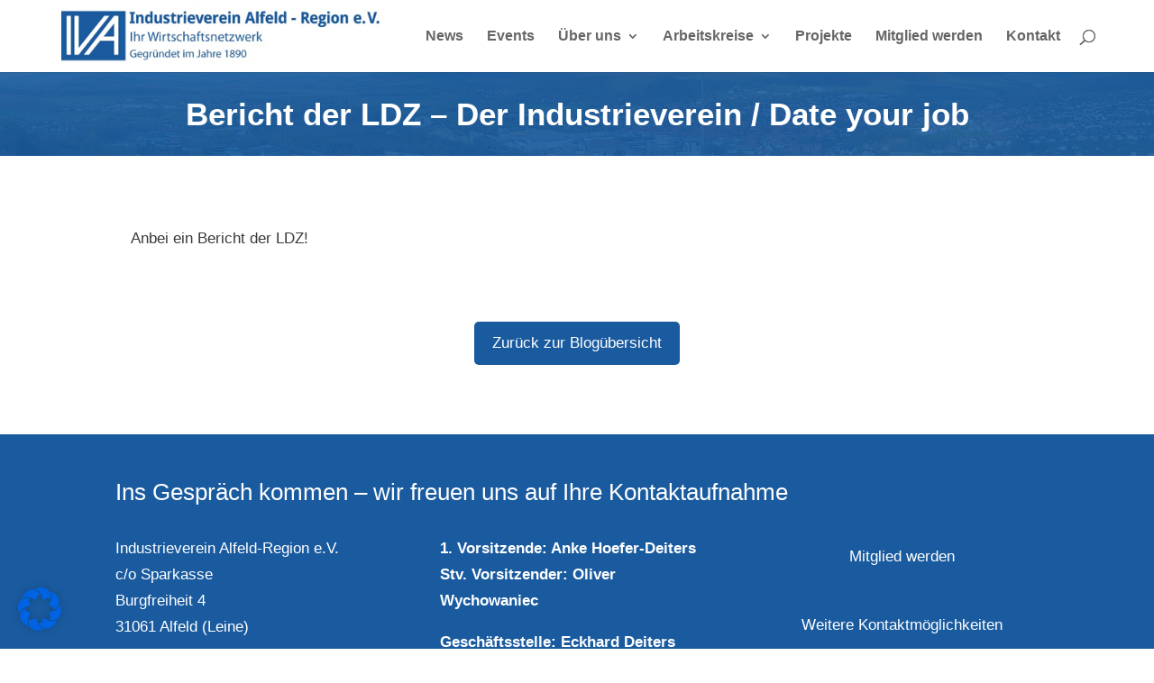

--- FILE ---
content_type: text/css; charset=utf-8
request_url: https://www.iva-alfeld-region.de/core/cache/min/1/core/themes/iva-alfeld-region/style.css
body_size: 3448
content:
@charset "UTF-8";
/*!
 Theme Name:     IVA Alfeld Region
 Theme URI:      https://www.bajorat-media.com/
 Description:    IVA Alfeld Region
 Author:         Bajorat Media
 Author URI:     https://www.bajorat-media.com/
 Template:       Divi
 Version:        1.0.2
*/
 .test-aenderung-bla{color:red}h1 span{font-weight:300}.sib_signup_box_inside_1{color:#fff}.sib_signup_box_inside_1 p{margin:0;padding:0}.sib_signup_box_inside_1 input{width:100%;padding:8px 10px;border:0;border-radius:5px;margin-bottom:5px}.sib_signup_box_inside_1 input[type=submit]{cursor:pointer;color:#fff;background:#1a5b9f}.iva-blog-overview .more-link{margin-top:15px;display:block}.iva-blog-overview article{padding-bottom:40px;margin-bottom:40px}.iva-header-teaser-headline h1{padding-bottom:0}@media only screen and (max-width:991px){.et-db #et-boc .et-l .et_pb_section,.et_pb_section{padding:50px 25px}}@media only screen and (max-width:676px){.et-db #et-boc .et-l .et_pb_section,.et_pb_section{padding:15px}}@media only screen and (max-width:1200px){#main-header .container{width:95%!important}}#header-box .et_pb_column{background:rgba(255,255,255,.7);border-radius:5px;padding:20px;max-width:550px}@media only screen and (max-width:767px){#header-box .et_pb_column{max-width:100%}}@media only screen and (min-width:1920px){.cover-home .et_parallax_bg{background-position:center!important}}@media (max-width:1375px){#main-header .container{width:90%}}@media (max-width:1230px){#main-header .container{width:97%}}@media (max-width:1120px){#et_mobile_nav_menu{display:block}#logo{max-height:50%!important}#top-menu-nav{display:none}#et_top_search{float:left;margin:0 35px 0 0}#et_search_icon:before{top:7px}.et_header_style_left #et-top-navigation{padding-top:24px}}.event-info .event-infos .row{display:flex;padding-bottom:20px}@media only screen and (max-width:767px){.event-info .event-infos .row{display:block}}.event-info .event-infos .row .col{width:100%;max-width:33.3333%;border-right:1px solid #ccc;padding:0 20px;text-align:center}@media only screen and (max-width:767px){.event-info .event-infos .row .col{max-width:100%;text-align:left;margin-bottom:15px;border:none;padding:0}}.event-info .event-infos .row .col:last-child{border-right:0}.event-info .event-infos span{display:block}.event-info .event-infos span.title{font-weight:800}.event-info table{width:100%}.event-info table thead{background:#fff}.event-info table thead th{padding:5px 10px;border-bottom:1px solid #e1e1e1;border-radius:5px 5px 0 0}.event-info table tbody td{background:#f9f9f9;padding:5px 10px;border-bottom:1px solid #e1e1e1}.event-info table tbody tr:last-child td{border-bottom:0;border-radius:0 0 5px 5px}.information-text .gfield_description{font-size:12px!important;padding-top:10px!important}.gfield_list_icons{padding-left:6px!important}.add_list_item,.delete_list_item{height:19px!important;width:19px!important}#field_3_5 .gchoice_3_5_0{background:-moz-linear-gradient(-45deg,rgb(138,193,0) 0%,rgba(255,255,255,.3) 70%,rgba(255,255,255,0) 100%);background:-webkit-linear-gradient(-45deg,rgb(138,193,0) 0%,rgba(255,255,255,.3) 70%,rgba(255,255,255,0) 100%);background:linear-gradient(135deg,rgb(138,193,0) 0%,rgba(255,255,255,.3) 70%,rgba(255,255,255,0) 100%);filter:progid:DXImageTransform.Microsoft.gradient(startColorstr="#8ac100",endColorstr="#00ffffff",GradientType=1);color:#fff}#field_3_5 .gchoice_3_5_1{background:-moz-linear-gradient(-45deg,rgb(175,0,0) 0%,rgba(255,255,255,.3) 70%,rgba(255,255,255,0) 100%);background:-webkit-linear-gradient(-45deg,rgb(175,0,0) 0%,rgba(255,255,255,.3) 70%,rgba(255,255,255,0) 100%);background:linear-gradient(135deg,rgb(175,0,0) 0%,rgba(255,255,255,.3) 70%,rgba(255,255,255,0) 100%);filter:progid:DXImageTransform.Microsoft.gradient(startColorstr="#af0000",endColorstr="#00ffffff",GradientType=1);color:#fff}.events-teaser article{padding:0!important}.events-teaser .entry-title,.events-teaser .post-content{padding-left:20px;padding-right:20px}.events-teaser .post-content{padding-bottom:20px}.events-teaser .et_pb_image_container{margin:0!important}.gform_wrapper input,.gform_wrapper textarea,.gform_wrapper select{border:1px solid #cecece;border-radius:5px}.gform_wrapper input[type=color],.gform_wrapper input[type=date],.gform_wrapper input[type=datetime-local],.gform_wrapper input[type=datetime],.gform_wrapper input[type=email],.gform_wrapper input[type=month],.gform_wrapper input[type=number],.gform_wrapper input[type=password],.gform_wrapper input[type=search],.gform_wrapper input[type=tel],.gform_wrapper input[type=text],.gform_wrapper input[type=time],.gform_wrapper input[type=url],.gform_wrapper input[type=week],.gform_wrapper select,.gform_wrapper textarea{padding:15px!important;transition:0.3s ease-in-out all}.gform_wrapper input[type=color]:focus,.gform_wrapper input[type=date]:focus,.gform_wrapper input[type=datetime-local]:focus,.gform_wrapper input[type=datetime]:focus,.gform_wrapper input[type=email]:focus,.gform_wrapper input[type=month]:focus,.gform_wrapper input[type=number]:focus,.gform_wrapper input[type=password]:focus,.gform_wrapper input[type=search]:focus,.gform_wrapper input[type=tel]:focus,.gform_wrapper input[type=text]:focus,.gform_wrapper input[type=time]:focus,.gform_wrapper input[type=url]:focus,.gform_wrapper input[type=week]:focus,.gform_wrapper select:focus,.gform_wrapper textarea:focus{border-color:#1a5b9f}.gform_wrapper .gform_footer button,.gform_wrapper .gform_footer input,.gform_wrapper .gform_page_footer button,.gform_wrapper .gform_page_footer input{color:#FFFFFF!important;border-radius:5px;font-size:18px;background-color:#1a5b9f;padding-top:15px!important;padding-right:30px!important;padding-bottom:15px!important;padding-left:30px!important;cursor:pointer;transition:0.3s ease-in-out all;border:0}.gform_wrapper .gform_footer button:hover,.gform_wrapper .gform_footer input:hover,.gform_wrapper .gform_page_footer button:hover,.gform_wrapper .gform_page_footer input:hover{background:#2a516c}.page-id-884 h2{margin-top:20px}.page-id-884 table{width:100%;margin:10px 0 20px 0}.post-type-archive-iva-member{overflow-x:hidden}.alphabet_nav{text-align:center;padding:20px;border:1px solid #ececec;margin-bottom:25px;background:#fff;position:sticky;top:69px;width:100vw;margin-left:calc(-50vw + 50%)}@media only screen and (max-width:980px){.alphabet_nav{top:0;padding:10px}}@media only screen and (max-width:576px){.alphabet_nav{position:static}}.alphabet_nav ul{padding:0!important;margin:0!important}.alphabet_nav ul li{list-style:none;display:inline-block;padding:5px}.alphabet_nav ul li a{display:block;padding:2px 10px;background:#f6f6f6}@media only screen and (max-width:980px){.alphabet_nav ul li a{font-size:12px}}.alphabet_nav ul li a:hover{background:#1a5b9f;color:#fff!important}.member-card{border-bottom:1px solid #efefef;padding-bottom:30px;margin-bottom:40px}.member-card h2 a{padding-top:0}.member-card .contact-data a{padding-top:0}.member-card .contact-data .label{max-width:150px;width:100%;display:inline-block;font-weight:700}.member-card strong{padding-bottom:10px;display:block}.member-card:last-child{border:none;margin:0;padding:0}.member-card .row{display:flex;margin:0 -15px}@media only screen and (max-width:576px){.member-card .row{display:block;margin:0}}.member-card img{display:block}.member-card .member-logo{display:flex;padding:15px;border:1px solid #ececec;align-items:center;justify-content:center;margin-bottom:15px;height:150px}.member-card .col-9{max-width:70%;width:100%;margin:0 15px}@media only screen and (max-width:576px){.member-card .col-9{max-width:100%;margin:0}}.member-card .col-3{max-width:30%;width:100%;margin:0 10px}@media only screen and (max-width:576px){.member-card .col-3{max-width:100%;background:#ececec;padding:5px 10px 10px 10px;margin:0 0 20px 0}}.member-card a{padding-top:10px;display:inline-block}.et_pb_gallery_title{line-height:1.4!important;font-size:14px!important}#newsblog .et_pb_blog_grid .column{width:100%!important}#newsblog .et_pb_blog_grid article{position:relative;padding-left:200px!important;margin-bottom:30px!important}@media only screen and (max-width:576px){#newsblog .et_pb_blog_grid article{padding-left:20px!important}}#newsblog .et_pb_blog_grid article .entry-title{padding-bottom:0!important}#newsblog .et_pb_blog_grid article .post-meta{margin-bottom:20px}#newsblog .et_pb_blog_grid article .et_pb_image_container{position:absolute!important;top:45px;left:45px;max-width:150px}@media only screen and (max-width:576px){#newsblog .et_pb_blog_grid article .et_pb_image_container{position:static!important;margin:0 auto}}.additional-member-details .contact-data .label{max-width:150px;width:100%;display:inline-block}.social-icons{padding-top:30px}.social-icons .label{display:none}.social-icons br{display:none}.social-icons .value{display:inline-block;overflow:hidden;min-width:35px;min-height:35px;margin:0 10px 10px 0;transition:0.3s ease-in-out all}.social-icons .value:hover{transform:translateY(-5px)}.social-icons .value a{display:block;background-size:cover!important;background-position:center;background-repeat:no-repeat;text-indent:-9999px;width:35px;height:35px}.social-icons .value .facebook{background-image:url(../../../../../../themes/iva-alfeld-region/assets/icons/facebook.png)}.social-icons .value .instagram{background-image:url(../../../../../../themes/iva-alfeld-region/assets/icons/instagram.png)}.social-icons .value .linkedin{background-image:url(../../../../../../themes/iva-alfeld-region/assets/icons/linkedin.png)}.social-icons .value .xing{background-image:url(../../../../../../themes/iva-alfeld-region/assets/icons/xing.png)}.social-icons .value .kununu{background-image:url(../../../../../../themes/iva-alfeld-region/assets/icons/kununu.png);width:150px}.social-icons .value .dateyourjob{background-image:url(../../../../../../themes/iva-alfeld-region/assets/icons/dyj.png);width:150px;background-size:contain!important;height:55px}.section-nonpublic{margin-top:40px!important;padding:20px!important;background:#ececec!important;border-bottom:0!important}#field_2_8{margin-top:-39px!important}#field_2_8 legend{padding-top:20px;margin-bottom:-10px}.nonpublic{padding:20px!important;background:#ececec!important;margin-top:-15px!important}.page-id-2065 #content-arbeitskreise,.page-id-2058 #content-arbeitskreise,.page-id-2046 #content-arbeitskreise{padding:50px 0;margin:0 auto;max-width:990px}@media only screen and (max-width:991px){.page-id-2065 #content-arbeitskreise,.page-id-2058 #content-arbeitskreise,.page-id-2046 #content-arbeitskreise{padding:0 0}}.page-id-2065 #content-arbeitskreise p,.page-id-2058 #content-arbeitskreise p,.page-id-2046 #content-arbeitskreise p{margin-bottom:20px}.page-id-2065 #content-arbeitskreise p,.page-id-2065 #content-arbeitskreise li,.page-id-2065 #content-arbeitskreise a,.page-id-2058 #content-arbeitskreise p,.page-id-2058 #content-arbeitskreise li,.page-id-2058 #content-arbeitskreise a,.page-id-2046 #content-arbeitskreise p,.page-id-2046 #content-arbeitskreise li,.page-id-2046 #content-arbeitskreise a{font-size:16px}.page-id-2065 #content-arbeitskreise h1,.page-id-2065 #content-arbeitskreise h2,.page-id-2065 #content-arbeitskreise h3,.page-id-2065 #content-arbeitskreise h4,.page-id-2065 #content-arbeitskreise h5,.page-id-2065 #content-arbeitskreise h6,.page-id-2058 #content-arbeitskreise h1,.page-id-2058 #content-arbeitskreise h2,.page-id-2058 #content-arbeitskreise h3,.page-id-2058 #content-arbeitskreise h4,.page-id-2058 #content-arbeitskreise h5,.page-id-2058 #content-arbeitskreise h6,.page-id-2046 #content-arbeitskreise h1,.page-id-2046 #content-arbeitskreise h2,.page-id-2046 #content-arbeitskreise h3,.page-id-2046 #content-arbeitskreise h4,.page-id-2046 #content-arbeitskreise h5,.page-id-2046 #content-arbeitskreise h6{padding:20px 0 10px 0}.page-id-2065 #content-arbeitskreise .wp-block-file__button,.page-id-2058 #content-arbeitskreise .wp-block-file__button,.page-id-2046 #content-arbeitskreise .wp-block-file__button{font-size:14px;display:inline-block}.page-id-2065 #content-arbeitskreise .wp-block-file,.page-id-2058 #content-arbeitskreise .wp-block-file,.page-id-2046 #content-arbeitskreise .wp-block-file{margin:15px 0}.wp-block-file .fluid-width-video-wrapper{z-index:-1}#content-arbeitskreise{max-width:1300px;margin:0 auto}#content-arbeitskreise .et_password_protected_form{width:60%;margin:0 auto}#content-arbeitskreise .et_password_protected_form h1{font-size:25px}#content-arbeitskreise .et_password_protected_form h1:after{content:"er Bereich"}#content-arbeitskreise .et_password_protected_form>p{font-size:0}#content-arbeitskreise .et_password_protected_form>p:after{font-size:17px;content:"Bitte geben Sie Ihre Zugangsdaten ein."}#content-arbeitskreise .et_submit_button,#content-arbeitskreise .et_pb_button,#content-arbeitskreise .wp-block-file__button{color:#FFFFFF!important;border-width:0;border-radius:100px;font-size:17px;font-weight:500!important;background-color:#47799d;padding:10px 20px!important}#content-arbeitskreise .et_submit_button:hover,#content-arbeitskreise .et_pb_button:hover,#content-arbeitskreise .wp-block-file__button:hover{background-color:#005c9e}#content-arbeitskreise .et_submit_button:after,#content-arbeitskreise .et_pb_button:after,#content-arbeitskreise .wp-block-file__button:after{display:none!important}.ak-leiter h3{font-size:17px}@media only screen and (max-width:980px){.order-div{display:flex;flex-wrap:wrap}}@media only screen and (max-width:980px){.order-div .order-m-1{order:1}}@media only screen and (max-width:980px){.order-div .order-m-0{order:0}}.et_pb_text ol,.et_pb_text ul{list-style:circle;margin-top:15px;padding-left:20px}.link-out{position:relative;display:inline-block;padding-right:13px}.link-out:after{position:absolute;content:"⧉";top:-4px;right:0}.more-workcircles li{list-style:none;display:inline-block;padding:5px}.more-workcircles li a{padding:5px 10px;border:1px solid #47799d;display:block;border-radius:100px;transition:0.3s ease-in-out all}.more-workcircles li a:hover{background:#47799d;color:#fff}.fullscreen-bg{width:100vw;margin-left:calc(-50vw + 50%)}.blue-square-li ul{margin-top:0}.blue-square-li li{position:relative;list-style:none}.blue-square-li li:before{content:"";background:#1a5b9f;height:8px;width:8px;position:absolute;top:9px;left:-17px}.contact-us-table{margin-top:20px}.contact-us-table tr{border:none}.contact-us-table tr td{padding:0!important;border:1px solid #f9f9f9}.contact-us-table tr td:first-child{width:20%!important}.news-modul-home .column{display:flex!important;flex-direction:row!important}@media (max-width:767px){.news-modul-home .column{display:block!important;float:none!important;width:100%!important}}.news-modul-home .column article{margin-right:20px;max-width:50%}@media (max-width:980px){.news-modul-home .column article{width:100%!important;max-width:100%}}.news-modul-home .column article:first-child{border-right:1px solid #ccc;padding-right:40px}@media (max-width:980px){.news-modul-home .column article:first-child{padding-right:20px;border:none}}.news-modul-home .column article:last-child{margin-right:0}@media (max-width:676px){img.alignleft,img.alignnone{display:block;float:none;width:100%;margin-bottom:15px}}@media (max-width:676px){.et_section_specialty .et_pb_row{width:100%}}@media (max-width:500px){.dica_divi_carousel .swiper-buttton-container{display:none}}@media (max-width:767px){.intro-home-text img.alignright{display:block;float:none;margin:0 0 20px 0!important;width:100%}}.footer-contact a{color:#fff;text-decoration:underline}.footer-contact a:hover{text-decoration:none}.footer-contact a.et_pb_button{text-decoration:none}.footer-links ul{list-style:none;text-align:right;padding:0;margin:0}@media (max-width:980px){.footer-links ul{text-align:center}}.footer-links li{display:inline-block;padding-left:20px}.footer-links li:first-child{padding-left:0}.footer-links a{color:#fff}.footer-links a:hover{text-decoration:underline}

--- FILE ---
content_type: text/css; charset=utf-8
request_url: https://www.iva-alfeld-region.de/core/et-cache/413/et-core-unified-tb-611-tb-108-413.min.css
body_size: 1265
content:
div.et_pb_section.et_pb_section_0_tb_body,div.et_pb_section.et_pb_section_1_tb_body{background-image:linear-gradient(45deg,rgba(26,91,159,0.9) 0%,rgba(26,91,159,0.9) 100%),url(https://www.iva-alfeld-region.de/wp-content/uploads/2022/12/alfeld-drohne-2.jpg)!important}.et_pb_section_0_tb_body.et_pb_section,.et_pb_section_1_tb_body.et_pb_section{padding-top:0px;padding-bottom:0px}.et_pb_text_0_tb_body.et_pb_text{color:#565656!important}.et_pb_text_0_tb_body{line-height:1.8em;font-family:'Open Sans',sans-serif;font-weight:600;font-size:16px;line-height:1.8em}.et_pb_text_0_tb_body h1{font-family:'Roboto',sans-serif;font-weight:700;font-size:35px;color:#FFFFFF!important;line-height:1.2em}.et_pb_row_1_tb_body,body #page-container .et-db #et-boc .et-l .et_pb_row_1_tb_body.et_pb_row,body.et_pb_pagebuilder_layout.single #page-container #et-boc .et-l .et_pb_row_1_tb_body.et_pb_row,body.et_pb_pagebuilder_layout.single.et_full_width_page #page-container #et-boc .et-l .et_pb_row_1_tb_body.et_pb_row,.et_pb_row_2_tb_body,body #page-container .et-db #et-boc .et-l .et_pb_row_2_tb_body.et_pb_row,body.et_pb_pagebuilder_layout.single #page-container #et-boc .et-l .et_pb_row_2_tb_body.et_pb_row,body.et_pb_pagebuilder_layout.single.et_full_width_page #page-container #et-boc .et-l .et_pb_row_2_tb_body.et_pb_row{max-width:990px}.et_pb_image_0_tb_body{padding-bottom:35px;text-align:left;margin-left:0}.et_pb_post_content_0_tb_body p{line-height:1.8em}.et_pb_post_content_0_tb_body{font-family:'Open Sans',sans-serif;font-size:17px;line-height:1.8em;padding-top:0px;padding-bottom:0px;margin-top:25px;margin-right:0px;margin-bottom:0px;margin-left:0px}.et_pb_post_content_0_tb_body h1,.et_pb_post_content_0_tb_body h2{color:#1a5b9f!important}.et_pb_section_3_tb_body.et_pb_section{padding-top:0px;margin-top:0px}.et_pb_button_0_tb_body_wrapper .et_pb_button_0_tb_body,.et_pb_button_0_tb_body_wrapper .et_pb_button_0_tb_body:hover{padding-top:10px!important;padding-right:20px!important;padding-bottom:10px!important;padding-left:20px!important}body #page-container .et_pb_section .et_pb_button_0_tb_body{color:#FFFFFF!important;border-width:0px!important;border-radius:5px;font-size:17px;font-family:'Roboto',sans-serif!important;font-weight:500!important;background-color:#1a5b9f}body #page-container .et_pb_section .et_pb_button_0_tb_body:before,body #page-container .et_pb_section .et_pb_button_0_tb_body:after{display:none!important}body #page-container .et_pb_section .et_pb_button_0_tb_body:hover{background-image:initial;background-color:#35729e}.et_pb_button_0_tb_body{transition:background-color 300ms ease 0ms}.et_pb_button_0_tb_body,.et_pb_button_0_tb_body:after{transition:all 300ms ease 0ms}.et_pb_row_1_tb_body.et_pb_row{padding-top:0px!important;padding-right:0px!important;padding-bottom:0px!important;padding-left:0px!important;margin-top:0px!important;margin-right:0px!important;margin-bottom:0px!important;margin-left:0px!important;margin-left:auto!important;margin-right:auto!important;padding-top:0px;padding-right:0px;padding-bottom:0px;padding-left:0px}.et_pb_row_2_tb_body.et_pb_row{padding-top:0px!important;padding-bottom:0px!important;margin-top:0px!important;margin-bottom:0px!important;margin-left:auto!important;margin-right:auto!important;padding-top:0px;padding-bottom:0px}@media only screen and (min-width:981px){.et_pb_row_1_tb_body,body #page-container .et-db #et-boc .et-l .et_pb_row_1_tb_body.et_pb_row,body.et_pb_pagebuilder_layout.single #page-container #et-boc .et-l .et_pb_row_1_tb_body.et_pb_row,body.et_pb_pagebuilder_layout.single.et_full_width_page #page-container #et-boc .et-l .et_pb_row_1_tb_body.et_pb_row,.et_pb_row_2_tb_body,body #page-container .et-db #et-boc .et-l .et_pb_row_2_tb_body.et_pb_row,body.et_pb_pagebuilder_layout.single #page-container #et-boc .et-l .et_pb_row_2_tb_body.et_pb_row,body.et_pb_pagebuilder_layout.single.et_full_width_page #page-container #et-boc .et-l .et_pb_row_2_tb_body.et_pb_row{width:100%}}@media only screen and (max-width:980px){.et_pb_row_0_tb_body,body #page-container .et-db #et-boc .et-l .et_pb_row_0_tb_body.et_pb_row,body.et_pb_pagebuilder_layout.single #page-container #et-boc .et-l .et_pb_row_0_tb_body.et_pb_row,body.et_pb_pagebuilder_layout.single.et_full_width_page #page-container #et-boc .et-l .et_pb_row_0_tb_body.et_pb_row,.et_pb_row_1_tb_body,body #page-container .et-db #et-boc .et-l .et_pb_row_1_tb_body.et_pb_row,body.et_pb_pagebuilder_layout.single #page-container #et-boc .et-l .et_pb_row_1_tb_body.et_pb_row,body.et_pb_pagebuilder_layout.single.et_full_width_page #page-container #et-boc .et-l .et_pb_row_1_tb_body.et_pb_row,.et_pb_row_2_tb_body,body #page-container .et-db #et-boc .et-l .et_pb_row_2_tb_body.et_pb_row,body.et_pb_pagebuilder_layout.single #page-container #et-boc .et-l .et_pb_row_2_tb_body.et_pb_row,body.et_pb_pagebuilder_layout.single.et_full_width_page #page-container #et-boc .et-l .et_pb_row_2_tb_body.et_pb_row,.et_pb_row_3_tb_body,body #page-container .et-db #et-boc .et-l .et_pb_row_3_tb_body.et_pb_row,body.et_pb_pagebuilder_layout.single #page-container #et-boc .et-l .et_pb_row_3_tb_body.et_pb_row,body.et_pb_pagebuilder_layout.single.et_full_width_page #page-container #et-boc .et-l .et_pb_row_3_tb_body.et_pb_row{width:100%}.et_pb_text_0_tb_body{font-size:16px}.et_pb_text_0_tb_body h1{font-size:44px}.et_pb_image_0_tb_body .et_pb_image_wrap img{width:auto}}@media only screen and (max-width:767px){.et_pb_text_0_tb_body{font-size:14px}.et_pb_text_0_tb_body h1{font-size:26px}.et_pb_image_0_tb_body .et_pb_image_wrap img{width:auto}body #page-container .et_pb_section .et_pb_button_0_tb_body{font-size:14px!important}}.et_pb_section_0_tb_footer.et_pb_section{padding-top:25px;background-color:#1a5b9f!important}.et_pb_text_0_tb_footer.et_pb_text,.et_pb_text_5_tb_footer.et_pb_text{color:#3a3a3a!important}.et_pb_text_0_tb_footer,.et_pb_text_5_tb_footer{line-height:1.8em;font-family:'Open Sans',sans-serif;font-weight:600;font-size:16px;line-height:1.8em}.et_pb_text_0_tb_footer h1,.et_pb_text_5_tb_footer h1{font-family:'Roboto',sans-serif;font-weight:700;font-size:44px;color:#1a5b9f!important;line-height:1.2em}.et_pb_row_1_tb_footer.et_pb_row{padding-top:0px!important;padding-bottom:0px!important;margin-top:0px!important;margin-bottom:0px!important;padding-top:0px;padding-bottom:0px}.et_pb_text_1_tb_footer.et_pb_text,.et_pb_text_2_tb_footer.et_pb_text,.et_pb_text_3_tb_footer.et_pb_text{color:#FFFFFF!important}.et_pb_text_1_tb_footer,.et_pb_text_2_tb_footer{line-height:1.75em;font-family:'Open Sans',sans-serif;font-size:17px;line-height:1.75em}.et_pb_text_1_tb_footer h1,.et_pb_text_2_tb_footer h1{font-family:'Open Sans',sans-serif;font-weight:700;font-size:44px;color:#FFFFFF!important;line-height:1.2em}.et_pb_text_1_tb_footer h2,.et_pb_text_2_tb_footer h2{font-family:'Open Sans',sans-serif;font-size:28px;color:#FFFFFF!important}.et_pb_text_1_tb_footer h3,.et_pb_text_2_tb_footer h3,.et_pb_text_3_tb_footer h3{font-family:'Open Sans',sans-serif;font-weight:600;font-size:40px;color:#1a5b9f!important;line-height:1.2em}.et_pb_button_0_tb_footer_wrapper .et_pb_button_0_tb_footer,.et_pb_button_0_tb_footer_wrapper .et_pb_button_0_tb_footer:hover,.et_pb_button_1_tb_footer_wrapper .et_pb_button_1_tb_footer,.et_pb_button_1_tb_footer_wrapper .et_pb_button_1_tb_footer:hover{padding-top:10px!important;padding-right:20px!important;padding-bottom:10px!important;padding-left:20px!important}body #page-container .et_pb_section .et_pb_button_0_tb_footer,body #page-container .et_pb_section .et_pb_button_1_tb_footer{color:#FFFFFF!important;border-width:0px!important;border-radius:10px;font-size:17px;font-family:'Roboto',sans-serif!important;font-weight:500!important;background-color:#1a5b9f}body #page-container .et_pb_section .et_pb_button_0_tb_footer:before,body #page-container .et_pb_section .et_pb_button_0_tb_footer:after,body #page-container .et_pb_section .et_pb_button_1_tb_footer:before,body #page-container .et_pb_section .et_pb_button_1_tb_footer:after{display:none!important}body #page-container .et_pb_section .et_pb_button_0_tb_footer:hover,body #page-container .et_pb_section .et_pb_button_1_tb_footer:hover{background-image:initial;background-color:#005c9e}.et_pb_button_0_tb_footer,.et_pb_button_1_tb_footer{transition:background-color 300ms ease 0ms;width:100%}.et_pb_button_0_tb_footer,.et_pb_button_0_tb_footer:after,.et_pb_button_1_tb_footer,.et_pb_button_1_tb_footer:after{transition:all 300ms ease 0ms}.et_pb_section_1_tb_footer{border-top-width:2px;border-color:rgba(66,66,66,0.24) #000000 #000000 #000000}.et_pb_section_1_tb_footer.et_pb_section{padding-top:0px;padding-bottom:0px;background-color:#0b427c!important}.et_pb_row_2_tb_footer.et_pb_row{padding-top:20px!important;padding-bottom:20px!important;padding-top:20px;padding-bottom:20px}.et_pb_text_3_tb_footer{line-height:1.75em;font-family:'Open Sans',sans-serif;font-size:15px;line-height:1.75em}.et_pb_text_3_tb_footer h1{font-family:'Open Sans',sans-serif;font-weight:700;font-size:44px;color:#1a5b9f!important;line-height:1.2em}.et_pb_text_3_tb_footer h2{font-family:'Open Sans',sans-serif;font-size:24px;color:#424242!important}@media only screen and (max-width:980px){.et_pb_row_0_tb_footer,body #page-container .et-db #et-boc .et-l .et_pb_row_0_tb_footer.et_pb_row,body.et_pb_pagebuilder_layout.single #page-container #et-boc .et-l .et_pb_row_0_tb_footer.et_pb_row,body.et_pb_pagebuilder_layout.single.et_full_width_page #page-container #et-boc .et-l .et_pb_row_0_tb_footer.et_pb_row,.et_pb_row_1_tb_footer,body #page-container .et-db #et-boc .et-l .et_pb_row_1_tb_footer.et_pb_row,body.et_pb_pagebuilder_layout.single #page-container #et-boc .et-l .et_pb_row_1_tb_footer.et_pb_row,body.et_pb_pagebuilder_layout.single.et_full_width_page #page-container #et-boc .et-l .et_pb_row_1_tb_footer.et_pb_row,.et_pb_row_2_tb_footer,body #page-container .et-db #et-boc .et-l .et_pb_row_2_tb_footer.et_pb_row,body.et_pb_pagebuilder_layout.single #page-container #et-boc .et-l .et_pb_row_2_tb_footer.et_pb_row,body.et_pb_pagebuilder_layout.single.et_full_width_page #page-container #et-boc .et-l .et_pb_row_2_tb_footer.et_pb_row{width:100%}.et_pb_text_0_tb_footer,.et_pb_text_1_tb_footer,.et_pb_text_2_tb_footer,.et_pb_text_3_tb_footer,.et_pb_text_5_tb_footer{font-size:16px}.et_pb_text_0_tb_footer h1,.et_pb_text_1_tb_footer h1,.et_pb_text_2_tb_footer h1,.et_pb_text_3_tb_footer h1,.et_pb_text_5_tb_footer h1{font-size:44px}.et_pb_text_1_tb_footer h2,.et_pb_text_2_tb_footer h2,.et_pb_text_3_tb_footer h2{font-size:20px}.et_pb_text_1_tb_footer h3,.et_pb_text_2_tb_footer h3,.et_pb_text_3_tb_footer h3{font-size:30px}.et_pb_section_1_tb_footer{border-top-width:2px;border-top-color:rgba(66,66,66,0.24)}}@media only screen and (max-width:767px){.et_pb_text_0_tb_footer,.et_pb_text_5_tb_footer{font-size:14px}.et_pb_text_0_tb_footer h1,.et_pb_text_1_tb_footer h1,.et_pb_text_2_tb_footer h1,.et_pb_text_3_tb_footer h1,.et_pb_text_5_tb_footer h1{font-size:26px}.et_pb_text_1_tb_footer,.et_pb_text_2_tb_footer,.et_pb_text_3_tb_footer{font-size:16px}.et_pb_text_1_tb_footer h2,.et_pb_text_2_tb_footer h2,.et_pb_text_3_tb_footer h2{font-size:18px}.et_pb_text_1_tb_footer h3,.et_pb_text_2_tb_footer h3,.et_pb_text_3_tb_footer h3{font-size:27px}body #page-container .et_pb_section .et_pb_button_0_tb_footer,body #page-container .et_pb_section .et_pb_button_1_tb_footer{font-size:14px!important}.et_pb_section_1_tb_footer{border-top-width:2px;border-top-color:rgba(66,66,66,0.24)}}

--- FILE ---
content_type: application/javascript; charset=utf-8
request_url: https://www.iva-alfeld-region.de/core/cache/min/1/core/themes/iva-alfeld-region/assets/js/iva.js
body_size: 1021
content:
jQuery(document).ready(function($){"use strict";jQuery(document).on('gform_post_render',function(event,form_id,current_page){if(typeof iva_event_users!=='undefined'&&jQuery('#field_3_4 .gfield_list_groups').length){let count=iva_event_users.length;if(count>=1){for(let i=1;i<count;i++){jQuery('#field_3_4 .gfield_list_groups > .gfield_list_group .add_list_item').trigger('click')}
for(let i=1;i<=count;i++){let obj=i-1;jQuery('#field_3_4 .gfield_list_groups .gfield_list_group:eq('+obj+') .gfield_list_4_cell1 input').val(iva_event_users[obj].name);jQuery('#field_3_4 .gfield_list_groups .gfield_list_group:eq('+obj+') .gfield_list_4_cell2 select option[value="'+iva_event_users[obj].option+'"]').prop('selected',!0)}}}else{if(iva_event_limit===0){$('#gform_wrapper_3').html('<strong>Die Anmeldung ist geschlossen, es sind keine Plätze mehr frei.<\/strong>')}}
window.setInterval(function(){$('#gform_3').removeAttr('novalidate');$('#gform_3').attr('data-has-required','true');$('.gfield_list_4_cell1 input').attr('required',!0);$('.add_list_item').removeAttr('onclick').off('click').on('click',function(e){e.stopPropagation();e.stopImmediatePropagation();let count=$('.gfield_list_groups > .gfield_list_group').length;if(iva_event_limit===-1||count<iva_event_limit){gformAddListItem(this,0)}else{alert('Sie können maximal '+iva_event_limit+' Teilnehmer anmelden.')}
$('.gfield_list_4_cell2 > select').each(function(){if($(this).find('option:selected').length===0){$(this).find('option:first').prop('selected',!0)}});$('.gfield_list_4_cell1 input').attr('required',!0);return!1})},100)});jQuery('p').each(function(){const $this=$(this);if($this.html().replace(/\s|&nbsp;/g,'').length===0)
$this.remove()})});jQuery(document).ready(function($){if($(".members-list h2").length){var listItems=$(".members-list h2").sort();var letters="ABCDEFGHIJKLMNOPQRSTUVWXYZ";var glossaryHTML="";for(var i=0;i<letters.length;i++){var thisLetter=letters.charAt(i);var foundOne=-999;for(var j=0;j<listItems.length;j++){var itemText=listItems[j].innerText.toUpperCase();if(itemText.charAt(0)==thisLetter){foundOne=j;break}}
if(foundOne==-999){glossaryHTML+='<li class="disabled"><a class="page-link">'+thisLetter+"</a></li>"}else{glossaryHTML+='<li class="page-item"><a class="page-link" href="#glossary-'+thisLetter+'">'+thisLetter+"</a></li>";$(listItems[foundOne]).attr("id","glossary-"+thisLetter)}}
$(".members-list").before("<nav aria-label='Alphabetical Navigation' class='alphabet_nav'><ul class='pagination'>"+glossaryHTML+"</ul></nav>");$(".page-link").off('click').on('click',function(e){e.preventDefault();let id=$(this).attr('href');$('html, body').animate({scrollTop:($(id).offset().top-160)},1000);return!1})}})